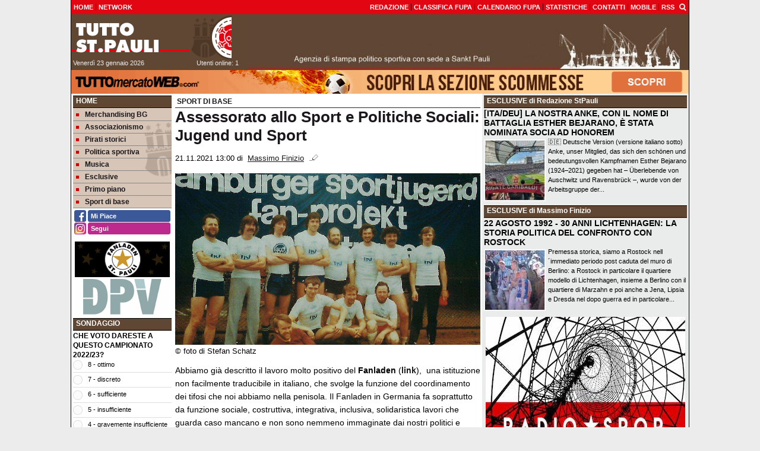

--- FILE ---
content_type: text/html; charset=UTF-8
request_url: https://www.tuttostpauli.com/sport-di-base/assessorato-allo-sport-e-politiche-sociali-jugend-und-sport-362
body_size: 23865
content:

<!DOCTYPE html>
<html lang="it">
	<head>
		<title>Assessorato allo Sport e Politiche Sociali: Jugend und Sport</title>		<meta name="description" content="Abbiamo gi&amp;agrave;&amp;nbsp;descritto il lavoro molto positivo del Fanladen (link),&amp;nbsp; una istituzione non facilmente traducibile in.">
<meta name="twitter:card" content="summary_large_image">
<meta name="twitter:title" content="Assessorato allo Sport e Politiche Sociali: Jugend und Sport">
<meta name="twitter:description" content="Abbiamo gi&amp;agrave;&amp;nbsp;descritto il lavoro molto positivo del Fanladen (link),&amp;nbsp; una istituzione non facilmente traducibile in italiano, che svolge la funzione del coordinamento dei tifosi che...">
<meta name="twitter:image" content="https://net-storage.tcccdn.com/storage/tuttostpauli.com/img_notizie/thumb3/83/8336d8c4e4f40bfa09f3f7902a02787b-98733-oooz0000.jpg">
<meta property="og:site_name" content="Tutto St. Pauli">
<meta property="og:title" content="Assessorato allo Sport e Politiche Sociali: Jugend und Sport">
<meta property="og:type" content="article">
<meta property="og:url" content="https://www.tuttostpauli.com/sport-di-base/assessorato-allo-sport-e-politiche-sociali-jugend-und-sport-362">
<meta property="og:description" content="Abbiamo gi&amp;agrave;&amp;nbsp;descritto il lavoro molto positivo del Fanladen (link),&amp;nbsp; una istituzione non facilmente traducibile in italiano, che svolge la funzione del coordinamento dei tifosi che...">
<meta property="og:image" content="https://net-storage.tcccdn.com/storage/tuttostpauli.com/img_notizie/thumb3/83/8336d8c4e4f40bfa09f3f7902a02787b-98733-oooz0000.jpg">
<meta property="og:image:width" content="1200">
<meta property="og:image:height" content="674">
<meta name="robots" content="max-image-preview:large">
<meta name="language" content="it">
<meta name="theme-color" content="#604734">
		<link rel="stylesheet" media="print" href="https://net-static.tcccdn.com/template/tuttostpauli.com/tmw/css/print.css"><link rel="alternate" media="only screen and (max-width: 640px)" href="https://m.tuttostpauli.com/sport-di-base/assessorato-allo-sport-e-politiche-sociali-jugend-und-sport-362/"><link rel="shortcut icon" sizes="144x144" href="https://net-static.tcccdn.com/template/tuttostpauli.com/img/favicon144.png"><link rel="shortcut icon" href="https://net-static.tcccdn.com/template/tuttostpauli.com/img/favicon.ico"><link rel="alternate" type="application/rss+xml" title="RSS" href="https://www.tuttostpauli.com/rss">		
<script type="application/ld+json">{"@context":"https://schema.org","@type":"NewsArticle","mainEntityOfPage":{"@type":"WebPage","@id":"https://www.tuttostpauli.com/sport-di-base/assessorato-allo-sport-e-politiche-sociali-jugend-und-sport-362"},"headline":"Assessorato allo Sport e Politiche Sociali: Jugend und Sport","articleSection":"Sport di base","description":"Abbiamo gi&agrave;&nbsp;descritto il lavoro molto positivo del Fanladen (link),&nbsp; una istituzione non facilmente traducibile in italiano, che svolge la funzione del coordinamento dei tifosi che...","datePublished":"2021-11-21T13:00:00+01:00","dateModified":"2022-01-05T23:33:07+01:00","isAccessibleForFree":true,"author":{"@type":"Person","name":"Massimo Finizio"},"publisher":{"@type":"Organization","name":"Tutto St. Pauli","logo":{"@type":"ImageObject","url":"https://net-static.tcccdn.com/template/tuttostpauli.com/img/admin.png"},"url":"https://www.tuttostpauli.com","sameAs":["https://www.facebook.com/pages/BG.SanktPauli/2276283489130223"]},"image":{"@type":"ImageObject","url":"https://net-storage.tcccdn.com/storage/tuttostpauli.com/img_notizie/thumb3/83/8336d8c4e4f40bfa09f3f7902a02787b-98733-oooz0000.jpg","width":"1200","height":"674"}}</script>
		
<!-- InMobi Choice. Consent Manager Tag v3.0 (for TCF 2.2) -->
<script async>
(function() {
	var host = window.location.hostname;
	var element = document.createElement('script');
	var firstScript = document.getElementsByTagName('script')[0];
	var url = 'https://cmp.inmobi.com' . concat('/choice/', 'zps7Pn88rZM7r', '/', host, '/choice.js?tag_version=V3');
	var uspTries = 0;
	var uspTriesLimit = 3;
	element.async = true;
	element.type = 'text/javascript';
	element.src = url;
	element.addEventListener('load', function(event) {
		window.dispatchEvent(new Event('inmobiLoaded'));
		});

	firstScript.parentNode.insertBefore(element, firstScript);

	function makeStub() {
		var TCF_LOCATOR_NAME = '__tcfapiLocator';
		var queue = [];
		var win = window;
		var cmpFrame;

		function addFrame() {
			var doc = win.document;
			var otherCMP = !!(win.frames[TCF_LOCATOR_NAME]);

			if (!otherCMP) {
				if (doc.body) {
					var iframe = doc.createElement('iframe');

					iframe.style.cssText = 'display:none';
					iframe.name = TCF_LOCATOR_NAME;
					doc.body.appendChild(iframe);
				} else {
					setTimeout(addFrame, 5);
				}
			}
			return !otherCMP;
		}

		function tcfAPIHandler() {
			var gdprApplies;
			var args = arguments;

			if (!args.length) {
				return queue;
			} else if (args[0] === 'setGdprApplies') {
				if (
					args.length > 3 &&
					args[2] === 2 &&
					typeof args[3] === 'boolean'
				) {
					gdprApplies = args[3];
					if (typeof args[2] === 'function') {
						args[2]('set', true);
					}
				}
			} else if (args[0] === 'ping') {
				var retr = {
					gdprApplies: gdprApplies,
					cmpLoaded: false,
					cmpStatus: 'stub'
				};

				if (typeof args[2] === 'function') {
					args[2](retr);
				}
			} else {
				if (args[0] === 'init' && typeof args[3] === 'object') {
					args[3] = Object.assign(args[3], { tag_version: 'V3' });
				}
				queue.push(args);
			}
		}

		function postMessageEventHandler(event) {
			var msgIsString = typeof event.data === 'string';
			var json = {};

			try {
				if (msgIsString) {
					json = JSON.parse(event.data);
				} else {
					json = event.data;
				}
			} catch (ignore) {}

			var payload = json.__tcfapiCall;

			if (payload) {
				window.__tcfapi(
					payload.command,
					payload.version,
					function(retValue, success) {
						var returnMsg = {
							__tcfapiReturn: {
								returnValue: retValue,
								success: success,
								callId: payload.callId
							}
						};
						if (msgIsString) {
							returnMsg = JSON.stringify(returnMsg);
						}
						if (event && event.source && event.source.postMessage) {
							event.source.postMessage(returnMsg, '*');
						}
					},
					payload.parameter
				);
			}
		}

		while (win) {
			try {
				if (win.frames[TCF_LOCATOR_NAME]) {
					cmpFrame = win;
					break;
				}
			} catch (ignore) {}

			if (win === window.top) {
				break;
			}
			win = win.parent;
		}
		if (!cmpFrame) {
			addFrame();
			win.__tcfapi = tcfAPIHandler;
			win.addEventListener('message', postMessageEventHandler, false);
		}
	};

	makeStub();

	function makeGppStub() {
		const CMP_ID = 10;
		const SUPPORTED_APIS = [
			'2:tcfeuv2',
			'6:uspv1',
			'7:usnatv1',
			'8:usca',
			'9:usvav1',
			'10:uscov1',
			'11:usutv1',
			'12:usctv1'
		];

		window.__gpp_addFrame = function (n) {
			if (!window.frames[n]) {
				if (document.body) {
					var i = document.createElement("iframe");
					i.style.cssText = "display:none";
					i.name = n;
					document.body.appendChild(i);
				} else {
					window.setTimeout(window.__gpp_addFrame, 10, n);
				}
			}
		};
		window.__gpp_stub = function () {
			var b = arguments;
			__gpp.queue = __gpp.queue || [];
			__gpp.events = __gpp.events || [];

			if (!b.length || (b.length == 1 && b[0] == "queue")) {
				return __gpp.queue;
			}

			if (b.length == 1 && b[0] == "events") {
				return __gpp.events;
			}

			var cmd = b[0];
			var clb = b.length > 1 ? b[1] : null;
			var par = b.length > 2 ? b[2] : null;
			if (cmd === "ping") {
				clb(
					{
						gppVersion: "1.1", // must be “Version.Subversion”, current: “1.1”
						cmpStatus: "stub", // possible values: stub, loading, loaded, error
						cmpDisplayStatus: "hidden", // possible values: hidden, visible, disabled
						signalStatus: "not ready", // possible values: not ready, ready
						supportedAPIs: SUPPORTED_APIS, // list of supported APIs
						cmpId: CMP_ID, // IAB assigned CMP ID, may be 0 during stub/loading
						sectionList: [],
						applicableSections: [-1],
						gppString: "",
						parsedSections: {},
					},
					true
				);
			} else if (cmd === "addEventListener") {
				if (!("lastId" in __gpp)) {
					__gpp.lastId = 0;
				}
				__gpp.lastId++;
				var lnr = __gpp.lastId;
				__gpp.events.push({
					id: lnr,
					callback: clb,
					parameter: par,
				});
				clb(
					{
						eventName: "listenerRegistered",
						listenerId: lnr, // Registered ID of the listener
						data: true, // positive signal
						pingData: {
							gppVersion: "1.1", // must be “Version.Subversion”, current: “1.1”
							cmpStatus: "stub", // possible values: stub, loading, loaded, error
							cmpDisplayStatus: "hidden", // possible values: hidden, visible, disabled
							signalStatus: "not ready", // possible values: not ready, ready
							supportedAPIs: SUPPORTED_APIS, // list of supported APIs
							cmpId: CMP_ID, // list of supported APIs
							sectionList: [],
							applicableSections: [-1],
							gppString: "",
							parsedSections: {},
						},
					},
					true
				);
			} else if (cmd === "removeEventListener") {
				var success = false;
				for (var i = 0; i < __gpp.events.length; i++) {
					if (__gpp.events[i].id == par) {
						__gpp.events.splice(i, 1);
						success = true;
						break;
					}
				}
				clb(
					{
						eventName: "listenerRemoved",
						listenerId: par, // Registered ID of the listener
						data: success, // status info
						pingData: {
							gppVersion: "1.1", // must be “Version.Subversion”, current: “1.1”
							cmpStatus: "stub", // possible values: stub, loading, loaded, error
							cmpDisplayStatus: "hidden", // possible values: hidden, visible, disabled
							signalStatus: "not ready", // possible values: not ready, ready
							supportedAPIs: SUPPORTED_APIS, // list of supported APIs
							cmpId: CMP_ID, // CMP ID
							sectionList: [],
							applicableSections: [-1],
							gppString: "",
							parsedSections: {},
						},
					},
					true
				);
			} else if (cmd === "hasSection") {
				clb(false, true);
			} else if (cmd === "getSection" || cmd === "getField") {
				clb(null, true);
			}
			//queue all other commands
			else {
				__gpp.queue.push([].slice.apply(b));
			}
		};
		window.__gpp_msghandler = function (event) {
			var msgIsString = typeof event.data === "string";
			try {
				var json = msgIsString ? JSON.parse(event.data) : event.data;
			} catch (e) {
				var json = null;
			}
			if (typeof json === "object" && json !== null && "__gppCall" in json) {
				var i = json.__gppCall;
				window.__gpp(
					i.command,
					function (retValue, success) {
						var returnMsg = {
							__gppReturn: {
								returnValue: retValue,
								success: success,
								callId: i.callId,
							},
						};
						event.source.postMessage(msgIsString ? JSON.stringify(returnMsg) : returnMsg, "*");
					},
					"parameter" in i ? i.parameter : null,
					"version" in i ? i.version : "1.1"
				);
			}
		};
		if (!("__gpp" in window) || typeof window.__gpp !== "function") {
			window.__gpp = window.__gpp_stub;
			window.addEventListener("message", window.__gpp_msghandler, false);
			window.__gpp_addFrame("__gppLocator");
		}
	};

	makeGppStub();

	var uspStubFunction = function() {
		var arg = arguments;
		if (typeof window.__uspapi !== uspStubFunction) {
			setTimeout(function() {
				if (typeof window.__uspapi !== 'undefined') {
					window.__uspapi.apply(window.__uspapi, arg);
				}
			}, 500);
		}
	};

	var checkIfUspIsReady = function() {
		uspTries++;
		if (window.__uspapi === uspStubFunction && uspTries < uspTriesLimit) {
			console.warn('USP is not accessible');
		} else {
			clearInterval(uspInterval);
		}
	};

	if (typeof window.__uspapi === 'undefined') {
		window.__uspapi = uspStubFunction;
		var uspInterval = setInterval(checkIfUspIsReady, 6000);
	}
})();
</script>
<!-- End InMobi Choice. Consent Manager Tag v3.0 (for TCF 2.2) -->

<script>

function addListener(element, type, callback)
{
	if (element.addEventListener) {
		element.addEventListener(type, callback);
	} else if (element.attachEvent) {
		element.attachEvent('on' + type, callback);
	}
}
var tcfGoogleConsent = "0";

addListener(window, "inmobiLoaded", () => {
	__tcfapi("addEventListener", 2, (tcData, success) => {
		if (success && tcData.gdprApplies) {
						if (tcData.eventStatus == "useractioncomplete" || tcData.eventStatus == "tcloaded") {
								if (
					Object.entries(tcData.purpose.consents).length > 0
					&& Object.values(tcData.purpose.consents)[0] === true
					&& typeof tcData.vendor.consents[755] !== "undefined"
					&& tcData.vendor.consents[755] === true
				) {
					tcfGoogleConsent = "1";
									} else {
					tcfGoogleConsent = "-1";
									}
			}
		}
	});
});
</script>
		<!-- Da includere in ogni layout -->
<script>
function file_exists(url)
{
	var req = this.window.ActiveXObject ? new ActiveXObject("Microsoft.XMLHTTP") : new XMLHttpRequest();
	if (!req) {
		return false;
		throw new Error('XMLHttpRequest not supported');
	}
	req.open('GET', url, false);	/* HEAD è generalmente più veloce di GET con JavaScript */
	req.send(null);
	if (req.status == 200) return true;
	return false;
}

function getQueryParam(param)
{
	var result = window.location.search.match(new RegExp("(\\?|&)" + param + "(\\[\\])?=([^&]*)"));
	return result ? result[3] : false;
}

/* VIDEO Sky */
var videoSky = false;

/* Settaggio delle variabili */
var menunav     = 'sport-di-base';
var online    = '1';
var indirizzo = window.location.pathname.split('/');
var word        = '';
if (word=='') word = getQueryParam('word');
var platform  = 'desktop';
var asset_id  = 'read.362';
var azione    = 'read';
var idsezione = '6';
var tccdate   = '23 gennaio ore 07:09';
var key       = '';
var key2      = '';
var checkUser = false;

/* Settaggio della searchbar (con titoletto) */
var searchbar = false;
if (indirizzo[1]!='' && word=='') searchbar = indirizzo[1].replace(/-/gi, " ").replace(/_/gi, " ").toUpperCase();
else if (azione=='search')
{
	searchbar = 'Ricerca';
	if (word!=false && word!='') searchbar = searchbar + ' per ' + word.toUpperCase();
}
else if (azione=='contatti') searchbar = azione.toUpperCase();
indirizzo = indirizzo[1].replace("-", "");
if(word==false) word = '';

/* Settaggio della zona per banner Leonardo */
var zonaLeonardo = (azione=='index') ? 'home' : 'genr';
/* Settaggio della zona per banner Sole24Ore */
var zonaSole24Ore = (azione=='index') ? 'Homepage' : 'Altro';
if (indirizzo == 'scommesse') { zonaSole24Ore = 'Scommesse'; }

/* Inclusione del css personalizzato per key */
if (key!='')
{
	var cssKey1 = 'https://net-static.tcccdn.com/template/tuttostpauli.com/css/'+key+'.css';
	if (file_exists(cssKey1)!=false) document.write('<link rel="stylesheet" href="'+cssKey1+'">');
	else
	{
		var cssKey2 = 'https://net-static.tcccdn.com/template/tuttostpauli.com/css/'+key2+'.css';
		if(file_exists(cssKey2)!=false) document.write('<link rel="stylesheet" href="'+cssKey2+'">');
	}
}
</script>
		<!-- Meta dati che vanno bene per tutti i layout -->
<meta http-equiv="Content-Type" content="text/html; charset=UTF-8">
<style>.testo_align a { font-weight: bold; }</style>
		<link rel="stylesheet" href="https://net-static.tcccdn.com/template/tuttostpauli.com/img-css-js/bcc22c6359d745b731e38a9b0f8102fd.css">
<script src="https://net-static.tcccdn.com/template/tuttostpauli.com/tmw/img-css-js/207c3815ce31fc8565adaf1e96bbd589.js" async></script>
<script>

			var banner = {"160x60":[{"idbanner":"1","width":160,"height":60,"crop":"1","async":"0","uri":"https:\/\/www.stpauli-fanladen.de\/","embed":"","img1":"95a3511c2574b73af1a8c60c255a0aa4.jpg","partenza":-62169986996,"scadenza":-62169986996,"pagine":""},{"idbanner":"2","width":160,"height":60,"crop":"1","async":"0","uri":"https:\/\/www.dpv.org\/","embed":"","img1":"83fe8568e87f6feaa1b3113d3cdbebf8.jpg","partenza":-62169986996,"scadenza":-62169986996,"pagine":""}],"728x90":[{"idbanner":"3","width":728,"height":90,"crop":"1","async":"0","uri":"http:\/\/www.tuttostpauli.com ","embed":"","img1":"1d91773809b86ec7be03a6c66c9b9b6f.jpeg","partenza":-62169986996,"scadenza":-62169986996,"pagine":""}],"468x60":[{"idbanner":"4","width":468,"height":60,"crop":"1","async":"0","uri":"","embed":"[base64]","img1":"","partenza":1605214800,"scadenza":-62169986996,"pagine":""}],"160x600_1":[{"idbanner":"6","width":160,"height":600,"crop":"1","async":"0","uri":"","embed":"[base64]","img1":"","partenza":-62169986996,"scadenza":-62169986996,"pagine":""}],"336x280_1":[{"idbanner":"9","width":336,"height":280,"crop":"1","async":"0","uri":"http:\/\/www.unionesportivastellarossa.com\/","embed":"","img1":"de3a71a282d928c655622f674d972dc2.jpg","partenza":-62169986996,"scadenza":-62169986996,"pagine":""}],"300x250_read":[{"idbanner":"10","width":300,"height":250,"crop":"1","async":"0","uri":"","embed":"[base64]","img1":"","partenza":-62169986996,"scadenza":-62169986996,"pagine":""}]};
			var now = Math.round(new Date().getTime() / 1000);
			var bannerok = new Object();
			for (var zona in banner)
			{
				bannerok[zona] = new Array();
				for (i=0; i < banner[zona].length; i++)
				{
					var ok = 1;
					if (banner[zona][i]['scadenza']>0  && banner[zona][i]['scadenza']<=now) ok = 0;
					if (banner[zona][i]['partenza']!=0 && banner[zona][i]['partenza']>now)  ok = 0;
					if (typeof azione !== 'undefined' && azione !== null) {
						if (banner[zona][i]['pagine'] == '!index' && azione == 'index') ok = 0;
						else if (banner[zona][i]['pagine'] == 'index' && azione != 'index') ok = 0;
					}

					if (ok == 1) bannerok[zona].push(banner[zona][i]);
				}

				bannerok[zona].sort(function() {return 0.5 - Math.random()});
			}
			banner = bannerok;
var banner_url   = 'https://net-storage.tcccdn.com';
var banner_path  = '/storage/tuttostpauli.com/banner/'
function asyncLoad()
{
	if (azione == 'read') {
		var scripts = [
				"https://connect.facebook.net/it_IT/all.js#xfbml=1",
			];
		(function(array) {
			for (var i = 0, len = array.length; i < len; i++) {
				var elem = document.createElement('script');
				elem.type = 'text/javascript';
				elem.async = true;
				elem.src = array[i];
				var s = document.getElementsByTagName('script')[0];
				s.parentNode.insertBefore(elem, s);
			}
		})(scripts);
	}

}
if (window.addEventListener) window.addEventListener("load", asyncLoad, false);
else if (window.attachEvent) window.attachEvent("onload", asyncLoad);
else window.onload = asyncLoad;

function resizeStickyContainers() {
	var stickyFill = document.getElementsByClassName('sticky-fill');
	for (i = 0; i < stickyFill.length; ++i) stickyFill[i].style.height = null;
	for (i = 0; i < stickyFill.length; ++i)
	{
		var height = stickyFill[i].parentElement.offsetHeight-stickyFill[i].offsetTop;
		height = Math.max(height, stickyFill[i].offsetHeight);
		stickyFill[i].style.height = height+'px';
	}
}
document.addEventListener('DOMContentLoaded', resizeStickyContainers, false);

// layout_headjs
function utf8_decode(e){for(var n="",r=0;r<e.length;r++){var t=e.charCodeAt(r);t<128?n+=String.fromCharCode(t):(127<t&&t<2048?n+=String.fromCharCode(t>>6|192):(n+=String.fromCharCode(t>>12|224),n+=String.fromCharCode(t>>6&63|128)),n+=String.fromCharCode(63&t|128))}return n}function base64_decode(e){var n,r,t,i,a,o="",h=0;for(e=e.replace(/[^A-Za-z0-9\+\/\=]/g,"");h<e.length;)n=this._keyStr.indexOf(e.charAt(h++))<<2|(t=this._keyStr.indexOf(e.charAt(h++)))>>4,r=(15&t)<<4|(i=this._keyStr.indexOf(e.charAt(h++)))>>2,t=(3&i)<<6|(a=this._keyStr.indexOf(e.charAt(h++))),o+=String.fromCharCode(n),64!=i&&(o+=String.fromCharCode(r)),64!=a&&(o+=String.fromCharCode(t));return utf8_decode(o)}function getBannerJS(e,n){void 0!==banner[e]&&0!=banner[e].length&&(static=void 0!==window.banner_url?window.banner_url:"",bannerPath=void 0!==window.banner_path?window.banner_path:"",bannerSel=banner[e].pop(),"undefined"!=typeof bannerSel&&(style=-1==e.indexOf("side")?"overflow: hidden; height: "+bannerSel.height+"px;":"min-height: "+bannerSel.height+"px;",style=-1==e.indexOf("side")||250!=bannerSel.height&&280!=bannerSel.height?style:style+" max-height: 600px; overflow: hidden;",style=style+" width: "+bannerSel.width+"px; margin: auto;",htmlBanner=bannerSel.embed?base64_decode(bannerSel.embed):'<a target="_blank" href="'+bannerSel.uri+'"><img src="'+static+bannerPath+bannerSel.img1+'" width="'+bannerSel.width+'" height="'+bannerSel.height+'" alt="Banner '+e+'" border="0"></a>',htmlString='<div style="'+style+'">'+htmlBanner+"</div>",document.write(htmlString)))}function checkCookieFrequencyCap(e){for(var n=document.cookie.split(";"),r=0,t=new Date,i=0;i<n.length;i++){for(var a=n[i];" "==a.charAt(0);)a=a.substring(1);if(0==a.indexOf(e)){r=a.substring(e.length+1,a.length);break}}return r<t.getTime()}function setCookieFrequencyCap(e,n){var r=location.hostname.split(".").slice(1).join("."),t=new Date;return t.setTime(t.getTime()+60*n*1e3),document.cookie=e+"="+t.getTime()+"; expires="+t.toGMTString()+"; domain="+r+"; path=/",!0}_keyStr="ABCDEFGHIJKLMNOPQRSTUVWXYZabcdefghijklmnopqrstuvwxyz0123456789+/=";
</script>
		<meta name="viewport" content="width=device-width,minimum-scale=1,initial-scale=1">
				<script async src="https://pagead2.googlesyndication.com/pagead/js/adsbygoogle.js"></script>
	</head>
	<body>
		<div id="tcc-offset"></div>
		<div id="fb-root"></div>
		<!-- Global site tag (gtag.js) - Google Analytics -->
<script>
	window ['gtag_enable_tcf_support'] = true;  
</script>
<script async src="https://www.googletagmanager.com/gtag/js?id=UA-17570550-73"></script>
<script>
	window.dataLayer = window.dataLayer || [];
	function gtag(){dataLayer.push(arguments);}
	gtag('js', new Date());
	gtag('config', 'UA-17570550-73', {"asset_id": asset_id, "platform": platform});
//	if (azione == "search" && word != false && word != "") {
//		gtag("event", "search", {"search_term": word});
//	}
</script>
		<script>var tccLoad = [];</script>
		<div class="centra">
			<table style="width:100%;" class="bar small">
	<tr style="vertical-align: text-bottom;">
		<td style="text-align:left; vertical-align:middle;" class="header-list sx">
						<ul><li class="topsxfisso0 no"><a href="//www.tuttostpauli.com/"><span>HOME</span></a></li><li class="topsxfisso3"><a href="//www.tuttostpauli.com/network/"><span>NETWORK</span></a></li></ul>		</td>
		<td style="text-align:right; vertical-align:middle;" class="header-list dx">
			<ul><li class="topdx0"><a href="/?action=page&id=1" class="topdx0"  ><span>REDAZIONE</span></a></li><li class="topdx1"><a href="/?action=page&id=2" class="topdx1"  ><span>CLASSIFICA FUPA</span></a></li><li class="topdx2"><a href="/?action=page&id=3" class="topdx2"  ><span>CALENDARIO FUPA</span></a></li><li class="topdx3"><a href="/?action=page&id=4" class="topdx3"  ><span>STATISTICHE</span></a></li></ul><ul><li class="topdxfisso1"><a href="/contatti/"><span>CONTATTI</span></a></li><li class="topdxfisso2"><a href="/mobile/"><span>MOBILE</span></a></li><li class="topdxfisso3 no"><a href="/info_rss/"><span>RSS</span></a></li></ul>
		</td>
		<td style="text-align:center; vertical-align:middle;"><span id="search-icon" title="Cerca" accesskey="s" tabindex="0"><svg class="search-icon tcc-link"><g stroke-width="2" stroke="#fff" fill="none"><path d="M11.29 11.71l-4-4"/><circle cx="5" cy="5" r="4"/></g></svg></span>
<script>
var search = document.getElementById('search-icon');
search.onclick = function(){
	var tccsearch = document.getElementById('tccsearch');
	tccsearch.style.display = (tccsearch.style.display=='' || tccsearch.style.display=='none') ? 'block' : 'none';
	document.getElementById('wordsearchform').focus();
};
</script></td>
	</tr>
</table>
<div id="tccsearch"
	><form action="/ricerca/" method="get" name="form" role="search" aria-label="Cerca"
		><input type="text" name="word" value="" id="wordsearchform" autocomplete="off"
		><input type="submit" name="invio" value="Cerca" role="button"
	></form
></div>
<script>
document.getElementById("wordsearchform").value = word;
if (azione=='search')
{
	document.getElementById('tccsearch').style.display = 'block';
}
</script><div class="bar_bottom"><table style="width: 100%; margin: auto;">
	<tr>
		<td style="text-align: left; vertical-align: top; width: 272px;">
			<div class="logod"><a href="/" title="Sito di news sul Sankt Pauli"></a></div>
			<table style="width: 100%; margin: auto;">
				<tr>
					<td style="text-align: left;" class="small">&nbsp;Venerdì 23 gennaio 2026</td>
					<td style="text-align: right;" class="small"><span class="ecc_utenti_online"><script> if (online!='0') document.write('Utenti online: ' + online); </script></span></td>
				</tr>
			</table>
		</td>
		<td style="text-align: right; vertical-align: top; width: 728px;" class="novis"><script>getBannerJS('728x90');</script>
</td>
	</tr>
</table>
</div>			<div class="sub novis" style="text-align:center;"><div id="slimbanner" class="center mb-2 mt-2" style="width: 1040px; height: 40px;"></div>
<script>
var now = Date.now();

var d1a = new Date(1749592800000);
var d1b = new Date(1752443940000);

var d2a = new Date(1763593200000);
var d2b = new Date(1764889140000);

var arr = [
	'<a href="https://www.tuttomercatoweb.com/scommesse/" target="_blank" rel="nofollow"><img src="https://net-static.tcccdn.com/template/tuttostpauli.com/tmw/banner/1000x40_tmwscommesse.gif" alt="TMW Scommesse" width="1040px" height="40px"></a>',
	//'<a href="https://www.tuttomercatoweb.com/scommesse/quote-maggiorate/" target="_blank" rel="nofollow"><img src="https://net-static.tcccdn.com/template/tuttostpauli.com/tmw/banner/tmw-mondiale-club-1000x40.gif" alt="TMW Scommesse" width="1040px" height="40px"></a>',
	'<a href="https://www.ail.it/ail-eventi-e-news/ail-manifestazioni/stelle-di-natale-ail?utm_source=web&utm_medium=banner&utm_campaign=Stelle25" target="_blank" rel="nofollow"><img src="https://net-static.tcccdn.com/template/tuttostpauli.com/tmw/banner/1000x40_ail_stelle_2025.jpg" alt="AIL" width="1000px" height="40px"></a>',
];

var w = arr[0]; // default
if (now>=d2a && now<=d2b) // random tra 1 e 2
{
	var randKey = Math.floor(Math.random()*2);//+1
	w = arr[randKey];
}
else if (now>=d2b && now<=d1b) w = arr[1]; // mondiali

var slim = document.getElementById('slimbanner');
slim.innerHTML = w;
</script>
</div>
						<div class="divTable" style="width: 100%; table-layout: fixed;">
				<div class="divRow">
								<div class="colsx divCell">
						<div class='block_title'>
	<h2 class="block_title2 upper"><span><a href="/">Home</a></span></h2>
	<div class="menu" aria-label="Menù" role="menu">
		<a href="/merchandising-bg/" class="m10" id="mmerchandisingbg" role="menuitem"><span></span>Merchandising BG</a><a href="/associazionismo/" class="m7" id="massociazionismo" role="menuitem"><span></span>Associazionismo</a><a href="/pirati-storici/" class="m4" id="mpiratistorici" role="menuitem"><span></span>Pirati storici</a><a href="/politica-sportiva/" class="m3" id="mpoliticasportiva" role="menuitem"><span></span>Politica sportiva</a><a href="/musica/" class="m5" id="mmusica" role="menuitem"><span></span>Musica</a><a href="/esclusive/" class="m2" id="mesclusive" role="menuitem"><span></span>Esclusive</a><a href="/primo-piano/" class="m1" id="mprimopiano" role="menuitem"><span></span>Primo piano</a><a href="/sport-di-base/" class="m6" id="msportdibase" role="menuitem"><span></span>Sport di base</a>	</div>
</div>

<script>
	var mindirizzo = document.getElementById('m'+indirizzo);
	if (mindirizzo!==undefined && mindirizzo!==null) mindirizzo.classList.add("selected");
</script>
<div class="social_table mbottom">
		<div>
			<a target="_blank" rel="nofollow noopener" href="https://www.facebook.com/2276283489130223" title="Facebook">
				<span class="social_icon icon_facebook"></span
				><span class="left social_follow follow_facebook">Mi Piace</span>
			</a>
		</div>
			<div>
			<a rel="nofollow noopener" target="_blank" href="https://www.instagram.com/brigategaribaldi_sanktpauli">
				<span class="social_icon icon_instagram"></span
				><span class="left social_follow follow_instagram">Segui</span>
			</a>
		</div>
	</div><div style="padding: 0px 0px 3px 0px;">
<script>getBannerJS('160x60');</script>
</div>
<div style="padding: 0px 0px 3px 0px;">
<script>getBannerJS('160x60');</script>
</div>
<div style="padding: 0px 0px 3px 0px;">
<script>getBannerJS('160x60');</script>
</div>
	<div class='block_title'>
		<h2 class='block_title2'><span>SONDAGGIO</span></h2>
		<div class="body" style="border: none;">
			<div style="text-align:left;"><b>CHE VOTO DARESTE A QUESTO CAMPIONATO 2022/23?</b></div>
			<form action="/" method="post" name="sondaggio_sx">
<div class="small" style="margin-bottom: 3px; text-align: left; border-bottom: 1px solid #ddd; padding-bottom: 4px;">
				<input type="radio" name="idrisposta" value="267" id="poll267" style="vertical-align: middle;">
				&nbsp;&nbsp;<label for="poll267">8 - ottimo </label></div><div class="small" style="margin-bottom: 3px; text-align: left; border-bottom: 1px solid #ddd; padding-bottom: 4px;">
				<input type="radio" name="idrisposta" value="268" id="poll268" style="vertical-align: middle;">
				&nbsp;&nbsp;<label for="poll268">7 - discreto</label></div><div class="small" style="margin-bottom: 3px; text-align: left; border-bottom: 1px solid #ddd; padding-bottom: 4px;">
				<input type="radio" name="idrisposta" value="269" id="poll269" style="vertical-align: middle;">
				&nbsp;&nbsp;<label for="poll269">6 - sufficiente</label></div><div class="small" style="margin-bottom: 3px; text-align: left; border-bottom: 1px solid #ddd; padding-bottom: 4px;">
				<input type="radio" name="idrisposta" value="270" id="poll270" style="vertical-align: middle;">
				&nbsp;&nbsp;<label for="poll270">5 - insufficiente</label></div><div class="small" style="margin-bottom: 3px; text-align: left; border-bottom: 1px solid #ddd; padding-bottom: 4px;">
				<input type="radio" name="idrisposta" value="271" id="poll271" style="vertical-align: middle;">
				&nbsp;&nbsp;<label for="poll271">4 - gravemente insufficiente</label></div>				<br>
				<div style="text-align:center;"><input id="button_sondaggio_sx" type="button" name="send" value=" Vota " role="button" onclick="javascript:vota('sondaggio_sx','57')"></div>
			</form>
			<div class="testo"><div id="handler_txt_sondaggio_sx" class="sommario small" style="display:none;"></div></div>
			<div id="handler_sondaggio_sx" class="sondaggio_load" style="display:none;"><div style="text-align:center;">Invio richiesta in corso</div></div>
			<div class="small" style="text-align:center;">[ <a href="//www.tuttostpauli.com/sondaggi/sondaggio-57">Risultati</a> ]</div>
		</div>
	</div>
<div style="padding: 0px 0px 3px 0px;">
<script>getBannerJS('160x60');</script>
</div>
<div style="padding: 0px 0px 3px 0px;">
<script>getBannerJS('160x60');</script>
</div>
<div style="padding: 0px 0px 3px 0px;">
<script>getBannerJS('160x60');</script>
</div>
<div style="padding: 0px 0px 3px 0px;">
<script>getBannerJS('160x600_1');</script>
</div>
<div style="padding: 0px 0px 3px 0px;">
<script>getBannerJS('160x600_2');</script>
</div>
					</div>
								<div class="corpo divCell">	
<div>
	<table style="width:100%; margin: auto;" class="background">
		<tr>
			<td class="background" style="text-align:left; border-right: none;">SPORT DI BASE</td>
			<td class="background" style="text-align:right; border-left: none;">
					</td>
		</tr>
	</table>
</div>
<!-- Inizio Articolo -->
<div role="main">
		<div class="mbottom "><h1 class="titolo">Assessorato allo Sport e Politiche Sociali: Jugend und Sport</h1></div>
	<div class="testo">
				<div class="data small" style="margin-bottom:3px;">
			<span>21.11.2021 13:00</span>&nbsp;di&nbsp;
			<span class="contatta"><a rel="nofollow" href="/contatti/?idutente=7"><u>Massimo Finizio</u></a></span>						<span class="ecc_count_read">&nbsp;
				<span id="button_letture"><a href="javascript:visualizza_letture('letture','362')">
					<span class="box_reading">vedi letture</span>
				</a></span>
				<span id="txt_letture"></span>
			</span>
		</div>
				<div style="text-align:center; margin: 14px 0; max-width: 468px;" class="banner_468x60_read_top"></div>
		<div class="testo_align">
			<div class="big">
						<div>
						<img src="https://net-storage.tcccdn.com/storage/tuttostpauli.com/img_notizie/thumb3/83/8336d8c4e4f40bfa09f3f7902a02787b-98733-oooz0000.jpg" alt="Assessorato allo Sport e Politiche Sociali: Jugend und Sport"></div>
					</div><div class="small" style="margin-bottom:10px;"><div>&copy; foto di Stefan Schatz</div></div>												<p>Abbiamo gi&agrave;&nbsp;descritto il lavoro molto positivo del <b>Fanlade</b><b>n</b> (<a href="https://www.tuttostpauli.com/primo-piano/si-riparte-col-fanladen-in-prima-fila-264">link</a>),&nbsp; una istituzione non facilmente traducibile in italiano, che svolge la funzione del coordinamento dei tifosi che noi abbiamo nella penisola.&nbsp;Il Fanladen in Germania fa soprattutto da funzione sociale, costruttiva, integrativa, inclusiva, solidaristica lavori che guarda caso mancano e non sono nemmeno immaginate dai nostri politici e dirigenti sportivi italiani.&nbsp;</p>

<p>Peccato una occasione persa.&nbsp;</p>

<p>Oggi parliamo con <b>Stefan Schatz </b>(nato nel 1973) che &egrave; il coordinatore di <b>Jugend und Sport,</b> associazione che dipende direttamente dall&#39;<b>Assessorato allo Sport e alle Politiche Sociali&nbsp;</b>della Citt&agrave;-regione di Amburgo, e&nbsp;&nbsp;in passato anche responsabile del Fanladen&nbsp;dei Pirati:&nbsp;lo conosciamo ormai da oltre 15 anni.&nbsp;</p>

<p><b>Carissimo Stefano, presentaci un po&#39;&nbsp;Jugend&nbsp;und Sport.</b></p>

<p><i>Nel 1983,&nbsp;anno funesto per lo sport della citt&agrave; di Amburgo (una bella risata ci accompagna nel ricordo del 1983) proprio gli innominabili cugini ebbero l&#39;idea ed il merito di organizzare il primo Fanladen per cercar di prevenire e/o&nbsp;</i>r<i>isolvere i tanti problemi che stavano sorgendo in seno alla tifoseria dei cugini. Era il tempo di grossi scontri negli stadi dove soprattutto la estrema destra e razzista si scontrava con i tanti tifosi ed emigranti che in quel periodo&nbsp;cercavano di assistere tranquillamente alle partite, vedi i tanti turchi che arrivavano verso la fine degli anni 70/80 o come i tanti italiani arrivati invece tra gli anni 50/60, ma anche spagnoli portoghesi che&nbsp;non venivano visti bene negli stadi di quel tempo. </i></p>

<p><i>In quel periodo la tifoseria dei cugini viveva un periodo di auge (oggi perso, ndr) grazie alle vittorie in coppa delle coppe nel 1977 e della coppa dei campioni appunto del 1983</i>.<i>&nbsp;Il loro comportamento sia in casa che fuori era sempre molto negativo e destava tantissime preoccupazioni tanto che gli stessi tifosi organizzarono quello che sarebbe piano piano divenuto la base delle vittorie sociali e sportive della&nbsp;Bundesliga tedesca, il Fanladen. Ad inizio era solo una associazione di tifosi che cercavano di migliorare la visibilit&agrave; della loro tifoseria, dopo gli eventi di Heysel &nbsp;(<a href="https://www.tuttostpauli.com/primo-piano/dalla-tragedia-allo-sviluppo-del-modello-sankt-pauli-225">link )</a> invece intervenne nel 1985 l&#39;assessorato dello Sport della citt&aacute; che&nbsp;inizi&ograve; a sostenere e finanziare i progetti che piano piano divennero integrati e contro la violenza e il razzismo. </i></p>

<p><i>Pi</i><i>&ugrave;&nbsp;</i><i>tardi venne aperto anche il progetto al Sankt Pauli fino ad arrivare ad inizio anni 90 con la prima stesura nazionale da parte&nbsp;della allora DFB (FIGC tedesca, ndr) portanto a tutte le associazioni sportive tedesche questo modello. Pi&ugrave;&nbsp;avanti con la formazione della nuova <b>DFL</b> (Lega calcio) il progetto fu riorganizzato dalla neonata associazione,&nbsp;allargando a tutte le categorie sportive di A/B/C/D ecc la responsabilit&agrave; organizzativa. Tieni conto che io dirigo per conto dell&#39;assessorato allo sport oltre 10 persone che lavorano con il Sankt Pauli e l&#39;Amburgo,&nbsp;ed anche con le altre associazioni della Citt&agrave;-Regione di Amburgo ad esempio <b>Altona, Victoria</b>.&nbsp;</i></p>

<p><b>Ritieni che storicamente questo sia stato un ottimo programma ed abbia dato buoni risultati?&nbsp;</b></p>

<p><i>Massimo, se non ti conoscessi ti manderei a quel paese (ci facciamo un&acute;altra risata), ma so che la domanda non &egrave; per me ma per i lettori italiani.&nbsp;Certo che s&igrave;, assolutamente s&igrave;! Dobbiamo spiegare che questo programma ha portato benefici in tutto e per tutto. Esempio Amburgo (questa volta li nominiamo perch&eacute; esempio positivo, ndr), senza questo progetto inventato da loro stessi&nbsp;non avrebbe&nbsp;avuto una tifoseria che oggi possiamo dire quasi bella e normale, una tifoseria che influenza anche molte prese di posizione dello stesso club (<a href="https://www.tuttostpauli.com/associazionismo/il-st-pauli-fa-scuola-ad-amburgo-anche-l-hsv-celebra-la-diversita-lgtb-201">link</a>) dobbiamo dire grazie ancora oggi a chi oltre 40 anni fa&nbsp;ebbe questa idea e grazie lo devono dire tutte le associazioni sportive tedesche. Vedi altro caso emblematico la Dynamo Dresda dove il loro Fanladen fa un ottimo lavoro ed anche lo stesso club reagisce e programma molto bene, certo molti restano&nbsp;i problemi ma spieghiamo ai nostri amici italiani che spesso vengono qui in Germania a vedere le partite che gli stadi sono sempre pieni (ci guardiamo e scuotiamo la testa pensando agli stadi vuoti italiani, ndr) non ci sono fili spinati,&nbsp;non ci sono tessere del tifoso, ci sono sempre tantissime donne bambini giovani ed anche tantissimi anziani che vengono ad assistere tutti che mancano..&nbsp;negli stadi italiani.&nbsp;</i></p>

<p><i>Il Progetto oggi viene finanziato al 50% dalla DFL e per il 50% dalla regione di Amburgo:&nbsp;lo stesso succede nelle altre regioni per gli altri club delle citt&agrave; tedesche. Il nostro progetto quindi gode di un budget di circa 700.000&euro; annuali -&nbsp;potrebbe essere molto per l&acute;Italia (altra risata) ma non sanno quello che si perdono non seguendo questo progettualit&agrave;. Uno stadio pieno non porta solo un incasso pi&ugrave; alto, ma anche rientro commerciale, sponsor, turismo, trasporto.&nbsp;</i></p>

<p><i>Quando in Germania si spostano 6.000 tifosi del Sankt&nbsp;Pauli o del Bayern di Monaco portano economicit&agrave; negli hotel, nei trasporti, aerei, ristoranti,&nbsp;treni speciali spesso con la discoteca nei vagoni.</i></p>

<p><b>Un attimo di silenzio,&nbsp;io lo fermo dicendo che da noi in Italia non abbiamo 6.000 tifosi in trasferta, al massimo 200/500 quando va bene quindi il problema non si pone.&nbsp;</b></p>

<p><i>Chiaro capisco gli stadi sono vuoti.</i></p>

<p><b>Consiglieresti questa progettualit&agrave; anche per l&acute;Italia ?&nbsp;</b></p>

<p><i>Chiaramente, noi qui abbiamo rapporti con l&acute;Austria dove sono partite anche queste progettualit&agrave;, in svizzera, la stessa UEFA sta seguendo e sviluppando il progetto da alcuni anni.&nbsp;Sicuramente se l&acute;Italia seguisse sviluppasse questo modello (quanti modelli dobbiamo seguire dallo sport tedesco, ndr) anche lo Sport italiano ed il calcio avrebbero uno sviluppo sociale e positivo.&nbsp;</i></p>

<p><b>Grazie Stefano, forza Jugend und Sport, speriamo che qualcuno in&nbsp;Italia si svegli!</b></p>

<p><b>Adelante e grazie per il tuo tempo!</b></p>
						<div class="tcc-clear"></div>
								</div>
		<div class="tcc-clear"></div>
				<div class="link novis">
			<script>var embedVideoPlayer = (typeof embedVideoPlayer === 'undefined') ? false : embedVideoPlayer;</script>
		</div>
				<script>
<!--
function popUp(URL, w, h, s, r)
{
	day = new Date();
	id = day.getTime();
	eval("page" + id + " = window.open(URL, '" + id + "', 'toolbar=0,scrollbars='+s+',location=0,statusbar=0,menubar=0,resizable='+r+',width='+w+',height='+h+',left = 100,top = 80');");
}
//-->
</script>

<div class="social_table share mbottom">
	<a href="javascript:popUp('https://www.facebook.com/sharer.php?u=https%253A%252F%252Fwww.tuttostpauli.com%252Fsport-di-base%252Fassessorato-allo-sport-e-politiche-sociali-jugend-und-sport-362', '700', '550', '1', '1')"><span class="social_icon icon_facebook"></span><span class="left social_follow follow_facebook">condividi</span></a>
	<a href="javascript:popUp('https://twitter.com/share?url=https%253A%252F%252Fwww.tuttostpauli.com%252Fsport-di-base%252Fassessorato-allo-sport-e-politiche-sociali-jugend-und-sport-362', '700', '550', '1', '1')"><span class="social_icon icon_twitter"></span><span class="left social_follow follow_twitter">tweet</span></a>
</div>
	</div>
</div>
<!-- Fine Articolo -->
<div class="novis">
	<div style="text-align: center;" class="banner_468x60_read"></div>
	<div class="banner_300x250_read" style="margin: 20px auto;"><script>getBannerJS('300x250_read');</script>
</div>
	<div class="tcc-clear"></div>
</div>
<br>
<div class="novis"><div class="background">Altre notizie - Sport di base</div>
<div>
	<table style="width:100%; margin: auto;">
		<tr>
		<td class="testo " style="width:50%; padding: 5px 2px 0px 0px; vertical-align: top;"><img src="https://net-storage.tcccdn.com/storage/tuttostpauli.com/img_notizie/thumb2/f3/f31539c361974e8020c0a6603049ec2e-51997-oooz0000.jpg" width="50" height="50" alt="[VIDEO] Le Brigate Garibaldi ad Hannover"><span class="small date">02.01.2026 18:00</span><br><a href="/sport-di-base/video-le-brigate-garibaldi-ad-hannover-1563">[VIDEO] Le Brigate Garibaldi ad Hannover</a><span class="tmw-icon-media4"></span></td><td class="testo " style="width:50%; padding: 5px 2px 0px 0px; vertical-align: top;"><img src="https://net-storage.tcccdn.com/storage/tuttostpauli.com/img_notizie/thumb2/ba/bae06f24c05dc19816d90efc81d9dc8c-66052-oooz0000.jpg" width="50" height="50" alt="Quarta giornata campionato calcio non vedenti: Sankt Pauli a punteggio pieno"><span class="small date">14.05.2025 21:29</span><br><a href="/sport-di-base/quarta-giornata-campionato-calcio-non-vedenti-sankt-pauli-a-punteggio-pieno-1385">Quarta giornata campionato calcio non vedenti: Sankt...</a></td></tr><tr><td class="testo " style="width:50%; padding: 5px 2px 0px 0px; vertical-align: top;"><img src="https://net-storage.tcccdn.com/storage/tuttostpauli.com/img_notizie/thumb2/48/4833d96aa546e2634106b999fb779a92-33931-oooz0000.jpeg" width="50" height="50" alt="Juventus-Fiorentina Coppa Italia femminile, mentre le donne tedesche in coppa.."><span class="small date">22.03.2025 21:06</span><br><a href="/sport-di-base/juventus-fiorentina-coppa-italia-femminile-mentre-le-donne-tedesche-in-coppa-1345">Juventus-Fiorentina Coppa Italia femminile, mentre le...</a></td><td class="testo " style="width:50%; padding: 5px 2px 0px 0px; vertical-align: top;"><img src="https://net-storage.tcccdn.com/storage/tuttostpauli.com/img_notizie/thumb2/50/50c4ae67218f9288484d80e7108db994-49449-179o372o680o872z0837.jpeg" width="50" height="50" alt="Le Olimpiadi non sono finite: lo sport è di tutti e la Germania lo insegna!"><span class="small date">20.08.2024 16:07</span><br><a href="/sport-di-base/le-olimpiadi-non-sono-finite-lo-sport-e-di-tutti-e-la-germania-lo-insegna-1182">Le Olimpiadi non sono finite: lo sport è di tutti e la...</a><span class="tmw-icon-media1"></span></td></tr><tr><td class="testo " style="width:50%; padding: 5px 2px 0px 0px; vertical-align: top;"><img src="https://net-storage.tcccdn.com/storage/tuttostpauli.com/img_notizie/thumb2/45/458e775b909d870078b194446447eeba-06939-oooz0000.jpg" width="50" height="50" alt="Finale di coppa regionale femminile: Buona la terza"><span class="small date">30.05.2023 15:30</span><br><a href="/sport-di-base/finale-di-coppa-regionale-femminile-buona-la-terza-821">Finale di coppa regionale femminile: Buona la terza</a></td><td class="testo " style="width:50%; padding: 5px 2px 0px 0px; vertical-align: top;"><img src="https://net-storage.tcccdn.com/storage/tuttostpauli.com/img_notizie/thumb2/e3/e33d072e6017e795cf8fad60f35ac038-15954-oooz0000.jpg" width="50" height="50" alt="Sport di base anti Qatar: 15000 per il Werder femminile"><span class="small date">25.11.2022 21:02</span><br><a href="/sport-di-base/sport-di-base-anti-qatar-15000-per-il-werder-femminile-661">Sport di base anti Qatar: 15000 per il Werder femminile</a></td></tr><tr><td class="testo " style="width:50%; padding: 5px 2px 0px 0px; vertical-align: top;"><img src="https://net-storage.tcccdn.com/storage/tuttostpauli.com/img_notizie/thumb2/61/61067ad80a6c525d39a129e75b53576a-53578-oooz0000.jpeg" width="50" height="50" alt="Reggio Calabria, dalle ceneri della Viola è nata la pallacanestro popolare"><span class="small date">25.05.2022 16:04</span><br><a href="/sport-di-base/reggio-calabria-dalle-ceneri-della-viola-e-nata-la-pallacanestro-popolare-513">Reggio Calabria, dalle ceneri della Viola è nata la...</a></td><td class="testo " style="width:50%; padding: 5px 2px 0px 0px; vertical-align: top;"><img src="https://net-storage.tcccdn.com/storage/tuttostpauli.com/img_notizie/thumb2/66/66d789f5934da4238b54cffeac7008c6-60880-oooz0000.jpeg" width="50" height="50" alt="Femminile: St Pauli-Werder Brema 1-0"><span class="small date">14.05.2022 13:56</span><br><a href="/sport-di-base/femminile-st-pauli-werder-brema-1-0-503">Femminile: St Pauli-Werder Brema 1-0</a></td></tr><tr><td class="testo " style="width:50%; padding: 5px 2px 0px 0px; vertical-align: top;"><img src="https://net-storage.tcccdn.com/storage/tuttostpauli.com/img_notizie/thumb2/9e/9ebb610ab605460610f9b5613a720302-55891-oooz0000.jpg" width="50" height="50" alt="Conferenza delle Regioni sullo Sport: la carta di Amburgo 22"><span class="small date">27.04.2022 14:00</span><br><a href="/sport-di-base/conferenza-delle-regioni-sullo-sport-la-carta-di-amburgo-22-489">Conferenza delle Regioni sullo Sport: la carta di Amburgo 22</a></td><td class="testo " style="width:50%; padding: 5px 2px 0px 0px; vertical-align: top;"><img src="https://net-storage.tcccdn.com/storage/tuttostpauli.com/img_notizie/thumb2/f1/f18c1bcfc71efa183877e6ebb2376faa-90547-oooz0000.jpg" width="50" height="50" alt="Sport femminile: Elisabetta Vignotto"><span class="small date">01.04.2022 00:01</span><br><a href="/sport-di-base/sport-femminile-elisabetta-vignotto-464">Sport femminile: Elisabetta Vignotto</a></td>		</tr>
	</table>
</div><script>getBannerJS('468x60');</script>
<div class="background">Altre notizie</div>
<div class="list"><ul>
<li class=""><span class="small date">22.01.2026 15:30 - </span><a href="/primo-piano/ita-deu-youth-league-da-record-colonia-lumbard-e-gia-storia-youth-league-mit-rekorden-koln-lumbard-schreibt-geschichte-1574">[ITA/DEU] Youth League da record: Colonia–Lumbard è già storia / Youth League mit Rekorden: Köln–Lumbard schreibt Geschichte</a></li><li class=""><span class="small date">21.01.2026 21:43 - </span><a href="/primo-piano/ita-deu-domani-racconta-tuttostpauli-e-l-appello-dei-tifosi-del-st-pauli-domani-berichtet-uber-tuttostpauli-und-die-st-pauli-fans-1573">[ITA/DEU] Domani racconta TuttoStPauli e l’appello dei tifosi del St. Pauli / „Domani“ berichtet über TuttoStPauli und die St.-Pauli-Fans</a></li><li class=""><span class="small date">18.01.2026 22:08 - </span><a href="/politica-sportiva/ita-deu-make-america-go-away-la-kak-federazione-calcistica-della-groenlandia-merita-il-riconoscimento-ufficiale-die-gronlandische-fussballnationalman-1572">[ITA/DEU] Make America Go Away – La KAK, federazione calcistica della Groenlandia, merita il riconoscimento ufficiale / Die grönländische Fußballnationalmannschaft muss anerkannt werden</a></li><li class=""><span class="small date">17.01.2026 21:56 - </span><a href="/primo-piano/borussia-dortmund-st-pauli-3-2-doloroso-ko-in-zona-cesarini-1571">Borussia Dortmund-St Pauli 3-2: doloroso ko in zona Cesarini</a></li><li class=""><span class="small date">16.01.2026 21:19 - </span><a href="/primo-piano/borussia-dortmund-st-pauli-niente-da-perdere-aspettando-il-derby-1570">Borussia Dortmund-St Pauli: niente da perdere, aspettando il derby</a></li><li class=""><span class="small date">14.01.2026 22:24 - </span><a href="/primo-piano/wolfsburg-st-pauli-2-1-all-apparir-del-vero-tu-misera-cadesti-1569">Wolfsburg-St Pauli 2-1: all'apparir del vero tu misera cadesti</a></li><li class=""><span class="small date">13.01.2026 16:43 - </span><a href="/primo-piano/wolfsburg-st-pauli-senza-irvine-ma-con-identita-1568">Wolfsburg-St Pauli: senza Irvine, ma con identità</a></li><li class=""><span class="small date">09.01.2026 12:45 - </span><a href="/primo-piano/ufficiale-st-pauli-lipsia-rinviata-1567">UFFICIALE: St Pauli-Lipsia rinviata</a></li><li class=""><span class="small date">07.01.2026 14:47 - </span><a href="/primo-piano/ita-deu-st-pauli-lipsia-a-forte-rischio-rinvio-neve-e-gelo-sul-millerntor-1566">[ITA/DEU] St. Pauli–Lipsia a forte rischio rinvio: neve e gelo sul Millerntor</a></li><li class=""><span class="small date">04.01.2026 10:00 - </span><a href="/primo-piano/video-il-corteo-in-bici-verso-il-derby-in-trasferta-1565">[VIDEO] Il corteo in bici verso il derby in trasferta</a><span class="tmw-icon-media4"></span></li><li class=""><span class="small date">03.01.2026 10:00 - </span><a href="/primo-piano/video-st-pauli-promosso-con-una-canzoncina-per-i-cugini-1564">[VIDEO] St Pauli promosso... con una canzoncina per i cugini</a><span class="tmw-icon-media4"></span></li><li class=""><span class="small date">02.01.2026 18:00 - </span><a href="/sport-di-base/video-le-brigate-garibaldi-ad-hannover-1563">[VIDEO] Le Brigate Garibaldi ad Hannover</a><span class="tmw-icon-media4"></span></li><li class=""><span class="small date">01.01.2026 23:42 - </span><a href="/associazionismo/ita-deu-buon-anno-2026-a-800-000-lettori-frohes-neues-jahr-2026-an-800-000-leser-1562">[ITA/DEU] Buon Anno 2026 a 800.000 lettori / Frohes Neues Jahr 2026 an 800.000 Leser</a></li><li class=""><span class="small date">01.01.2026 12:48 - </span><a href="/primo-piano/ufficiale-un-nuovo-difensore-dal-giappone-arriva-a-millernor-1561">UFFICIALE: un nuovo difensore dal Giappone arriva a Millernor</a></li><li class=""><span class="small date">31.12.2025 00:30 - </span><a href="/primo-piano/buon-anno-dalle-brigate-garibaldi-insieme-contro-afd-1560">Buon anno dalle Brigate Garibaldi! Insieme contro AFD!</a><span class="tmw-icon-media4"></span></li><li class=""><span class="small date">27.12.2025 05:44 - </span><a href="/primo-piano/ita-deu-buon-natale-e-116-morti-nel-mediterraneo-difendiamo-i-confini-frohe-weihnachten-und-116-tote-im-mittelmeer-die-grenzen-verteidigen-1559">[ITA/DEU] Buon Natale e 116 morti nel mediterraneo: difendiamo i confini / Frohe Weihnachten und 116 Tote im Mittelmeer: die Grenzen verteidigen</a></li><li class=""><span class="small date">25.12.2025 12:35 - </span><a href="/primo-piano/auguri-a-pugno-chiuso-dalle-brigate-garibaldi-1558">Auguri a pugno chiuso dalle Brigate Garibaldi</a></li><li class=""><span class="small date">24.12.2025 00:33 - </span><a href="/associazionismo/deu-ita-traditionsmannschaft-in-graz-le-leggende-dei-pirati-a-graz-il-27-dicembre-1557">[DEU/ITA] Traditionsmannschaft In Graz / Le Leggende dei Pirati a Graz il 27 Dicembre</a></li><li class=""><span class="small date">21.12.2025 15:22 - </span><a href="/primo-piano/mainz-st-pauli-uno-0-0-senza-emozioni-1556">Mainz-St Pauli, uno 0-0 senza emozioni</a></li><li class=""><span class="small date">21.12.2025 08:00 - </span><a href="/primo-piano/mainz-st-pauli-per-chiudere-l-anno-ci-giochiamo-ancora-tutto-1555">Mainz-St Pauli: per chiudere l'anno, ci giochiamo (ancora) tutto</a></li><li class=""><span class="small date">20.12.2025 20:45 - </span><a href="/associazionismo/due-ita-traditionsmannschaft-fc-st-pauli-die-seele-des-vereins-la-squadra-delle-leggende-1554">[DUE/ITA] Traditionsmannschaft FC St. Pauli – Die Seele des Vereins / La squadra delle Leggende</a></li><li class=""><span class="small date">19.12.2025 12:06 - </span><a href="/primo-piano/ecco-le-nuove-date-di-gennaio-e-febbraio-col-werder-di-domenica-1553">Ecco le nuove date di gennaio e febbraio: col Werder di domenica</a></li><li class=""><span class="small date">14.12.2025 16:00 - </span><a href="/associazionismo/fotonotizia-la-nostra-festa-di-natale-2-1551">[FOTONOTIZIA] La nostra festa di Natale #2</a></li><li class=""><span class="small date">14.12.2025 12:00 - </span><a href="/associazionismo/fotonotizia-la-nostra-festa-di-natale-1-1550">[FOTONOTIZIA] La nostra festa di Natale #1</a></li><li class=""><span class="small date">14.12.2025 00:20 - </span><a href="/associazionismo/fotonotizia-la-nostra-festa-di-natale-3-1552">[FOTONOTIZIA] La nostra festa di Natale #3</a></li><li class=""><span class="small date">13.12.2025 20:41 - </span><a href="/associazionismo/marta-nome-di-battaglia-teresa-a-millerntor-con-le-brigate-garibaldi-1549">Marta, nome di battaglia Teresa, a Millerntor con le Brigate Garibaldi</a></li><li class=""><span class="small date">13.12.2025 14:56 - </span><a href="/primo-piano/st-pauli-heidenheim-2-1-kaars-ci-regala-tre-punti-di-cuore-e-sofferenza-1548">St Pauli-Heidenheim 2-1 - Kaars ci regala tre punti di cuore e sofferenza!</a></li><li class=""><span class="small date">13.12.2025 13:15 - </span><a href="/associazionismo/brigate-garibaldi-in-festa-1547">Brigate Garibaldi in festa!</a></li><li class=""><span class="small date">12.12.2025 13:39 - </span><a href="/primo-piano/ita-deu-st-pauli-heidenheim-dentro-o-fuori-1546">[ITA/DEU] St Pauli-Heidenheim: dentro o fuori.</a></li><li class=""><span class="small date">11.12.2025 21:36 - </span><a href="/associazionismo/domani-sera-tradizionale-festa-di-natale-1545">Domani sera tradizionale festa di Natale</a></li><li class=""><span class="small date">08.12.2025 21:23 - </span><a href="/associazionismo/una-domenica-speciale-di-basket-a-sankt-pauli-1544">Una domenica speciale di basket a Sankt Pauli</a></li><li class=""><span class="small date">07.12.2025 20:29 - </span><a href="/primo-piano/sorteggio-non-proprio-fortunato-in-coppa-a-febbraio-si-va-a-leverkusen-1543">Sorteggio non proprio fortunato in Coppa: a Febbraio si va a Leverkusen</a></li><li class=""><span class="small date">07.12.2025 12:37 - </span><a href="/primo-piano/colonia-st-pauli-1-1-dopo-9-partite-e-94-i-pirati-si-rialzano-1542">Colonia-St Pauli 1-1: dopo 9 partite e 94’ i pirati si rialzano!</a></li><li class=""><span class="small date">06.12.2025 15:23 - </span><a href="/associazionismo/le-brigate-garibaldi-a-colonia-presenza-internazionale-per-sostenere-il-st-pauli-1541">Le Brigate Garibaldi a Colonia: presenza internazionale per sostenere il St Pauli</a></li><li class=""><span class="small date">05.12.2025 18:00 - </span><a href="/primo-piano/colonia-st-pauli-nella-citta-del-carnevale-cercando-di-fare-lo-scherzetto-1540">Colonia-St Pauli: nella città del carnevale cercando di fare lo scherzetto</a></li><li class=""><span class="small date">05.12.2025 12:23 - </span><a href="/associazionismo/le-brigate-garibaldi-fc-st-pauli-aderiscono-all-appello-contro-la-presenza-di-un-editore-neofascista-a-piu-libri-piu-liberi-1539">Le Brigate Garibaldi FC St. Pauli aderiscono all’appello contro la presenza di un editore neofascista a “Più Libri Più Liberi”</a></li><li class=""><span class="small date">04.12.2025 15:31 - </span><a href="/primo-piano/il-valore-economico-delle-sorprese-in-coppa-di-germania-1538">Il valore economico delle sorprese in Coppa di Germania</a></li><li class=""><span class="small date">03.12.2025 19:13 - </span><a href="/primo-piano/coppa-di-germania-borussia-gladbach-st-pauli-1-2-che-bello-vincere-1537">Coppa di Germania: Borussia Gladbach-St Pauli 1-2. Che bello vincere!</a></li><li class=""><span class="small date">02.12.2025 11:52 - </span><a href="/primo-piano/coppa-di-germania-borussia-gladbach-st-pauli-senza-nulla-da-perdere-1536">Coppa di Germania, Borussia Gladbach-St Pauli: senza nulla da perdere</a></li><li class=""><span class="small date">01.12.2025 19:42 - </span><a href="/associazionismo/ita-deu-esp-gastone-uno-di-noi-e-il-nuovo-presidnete-del-ca-platense-buon-lavoro-amico-1535">[ITA/DEU/ESP] Gastone, uno di noi, è il nuovo presidnete del CA Platense: buon lavoro amico</a></li><li class=""><span class="small date">30.11.2025 19:52 - </span><a href="/primo-piano/bayern-monaco-st-pauli-3-1-ci-avevamo-creduto-1534">Bayern Monaco-St Pauli 3-1: ci avevamo creduto</a></li><li class=""><span class="small date">28.11.2025 22:56 - </span><a href="/primo-piano/bayern-monaco-st-pauli-aspettando-la-goleada-1533">Bayern Monaco-St Pauli: aspettando la goleada</a></li><li class=""><span class="small date">26.11.2025 22:07 - </span><a href="/merchandising-bg/il-materiale-delle-bg-giacca-harrington-anche-invernale-1153">Il Materiale delle BG - Giacca Harrington (anche invernale)</a></li><li class=""><span class="small date">23.11.2025 22:46 - </span><a href="/primo-piano/st-pauli-union-berlin-0-1-grazie-di-tutto-alexander-1532">St Pauli-Union Berlin 0-1: grazie di tutto, Alexander.</a></li><li class=""><span class="small date">23.11.2025 13:16 - </span><a href="/primo-piano/st-pauli-union-berlin-ora-basta-e-l-ora-del-riscatto-1531">St Pauli-Union Berlin: ora basta, è l'ora del riscatto!</a></li><li class=""><span class="small date">21.11.2025 21:56 - </span><a href="/primo-piano/solo-insieme-il-grido-di-blessin-prima-di-st-pauli-union-1530">Solo insieme: il grido di Blessin prima di St. Pauli–Union</a></li><li class=""><span class="small date">20.11.2025 22:27 - </span><a href="/associazionismo/non-e-uno-scherzo-psg-1-2-bayern-monaco-la-storia-degli-autisti-precettati-1529">Non è uno scherzo: PSG 1–2 Bayern Monaco, la storia degli autisti “precettati”</a></li><li class=""><span class="small date">17.11.2025 22:03 - </span><a href="/associazionismo/ringhia-ancora-gattuso-quei-tifosi-non-sono-i-nostri-1528">Ringhia ancora Gattuso, quei tifosi non sono i nostri</a></li><li class=""><span class="small date">12.11.2025 21:44 - </span><a href="/primo-piano/assemblea-generale-25-mv-2025-mitgliederversammlung-1527">Assemblea generale 25 - MV 2025 Mitgliederversammlung</a></li><li class=""><span class="small date">10.11.2025 10:00 - </span><a href="/primo-piano/ci-siamo-fatti-male-da-soli-1526">Ci siamo fatti male da soli</a></li></ul></div></div></div>
								<div class="coldx divCell" style="padding-left: 3px; padding-right: 3px;">
						
<div class="block_title">
				<h2 class="block_title"><span class="be0"><a href="/esclusive/">ESCLUSIVE</a></span><span class="ecc_autore a3"> di Redazione StPauli</span></h2>
				<div class="body">
					<h3 style="font-size:120%;"><a href="/esclusive/ita-deu-la-nostra-anke-con-il-nome-di-battaglia-esther-bejarano-e-stata-nominata-socia-ad-honorem-1397">[ITA/DEU] LA NOSTRA ANKE, CON IL NOME DI BATTAGLIA ESTHER BEJARANO, È STATA NOMINATA SOCIA AD HONOREM</a></h3>
					<div class="small"><img src="https://net-storage.tcccdn.com/storage/tuttostpauli.com/img_notizie/thumb2/78/78d6274bb1727ae2fd593dca85ceed45-29569-oooz0000.jpg" width="100" height="100" alt="[ITA/DEU] La nostra Anke, con il nome di battaglia Esther Bejarano, è stata nominata socia ad honorem" style="float:left;">🇩🇪 Deutsche Version (versione italiano sotto)

Anke, unser Mitglied, das sich den sch&ouml;nen und bedeutungsvollen Kampfnamen Esther Bejarano (1924&ndash;2021) gegeben hat &ndash; &Uuml;berlebende von Auschwitz und Ravensbr&uuml;ck &ndash;, wurde von der Arbeitsgruppe der...
						<div class="tcc-clear"></div>
					</div>
				</div>
			</div><div class="block_title">
				<h2 class="block_title"><span class="be1"><a href="/esclusive/">ESCLUSIVE</a></span><span class="ecc_autore a7"> di Massimo Finizio</span></h2>
				<div class="body">
					<h3 style="font-size:120%;"><a href="/esclusive/22-agosto-1992-30-anni-lichtenhagen-la-storia-politica-del-confronto-con-rostock-574">22 AGOSTO 1992 - 30 ANNI LICHTENHAGEN: LA STORIA POLITICA DEL CONFRONTO CON ROSTOCK</a></h3>
					<div class="small"><img src="https://net-storage.tcccdn.com/storage/tuttostpauli.com/img_notizie/thumb2/5e/5e3b2aaf657e1f918fede78fa905e966-72191-oooz0000.jpg" width="100" height="100" alt="22 Agosto 1992 - 30 anni Lichtenhagen: la storia politica del confronto con Rostock" style="float:left;">Premessa storica, siamo a Rostock nell&acute;immediato periodo post caduta del muro di Berlino: a&nbsp;Rostock in particolare il quartiere modello di Lichtenhagen, insieme a Berlino con il quartiere di Marzahn e poi anche a Jena, Lipsia e Dresda nel dopo guerra ed in particolare...
						<div class="tcc-clear"></div>
					</div>
				</div>
			</div><div style="padding: 3px 0px 3px 0px;">
<script>getBannerJS('336x280_1');</script>
</div>
<div id="toplette" style="margin-bottom: 3px">
	<div class="block_title" style="margin-bottom: 0px;">
		<div class="block_title3">
			<div class="toplettetitle">Le più lette:</div>
			<div id="tfieri" class="nonefreccia" style="margin-right: 7px;"><a href="javascript:toplette('ieri');">IERI</a></div>
			<div id="tfoggi" class="freccia" style="margin-right: 20px;"><a href="javascript:toplette('oggi');">OGGI</a></div>
			<div class="tcc-clear"></div>
		</div>
	</div>
	<div class="tcc-clear"></div>
	<div id="tdoggi" class="toplist">
		<ul class="to">
		</ul>
	</div>
	<div id="tdieri" class="nonetoplist">
		<ul class="ti">
<li><a href="/primo-piano/ita-deu-youth-league-da-record-colonia-lumbard-e-gia-storia-youth-league-mit-rekorden-koln-lumbard-schreibt-geschichte-1574">[ITA/DEU] Youth League da record: Colonia–Lumbard è già</a></li>		</ul>
	</div>
</div>
<div style="text-align: center; margin: auto; width: 336px; height: 280px; padding: 3px 0px 3px 0px;">
<ins
class="adsbygoogle"
style="display: inline-block; width: 336px; height: 280px;"
data-ad-client="pub-1849572464300268"
data-ad-channel="6536199145"
data-ad-format="336x280_as"
data-ad-type="text_image"
></ins>
<script>
(adsbygoogle = window.adsbygoogle || []).push({}); 
</script>
</div>
<table style="width:100%; margin: auto;">
	<tr>
		<td style="padding-right: 3px; vertical-align:top;">
			
		</td>
	</tr>
</table>
<div class="newstickerex small tuttomercatoweb_com" style="text-align:left; line-height: 1.8em;"><div><img src="https://tmw-static.tcccdn.com/template/tuttomercatoweb.com/default/img/head-logo.png" alt="Newsticker"></div><div class="tmw_link dashed-item line-clamp-2" style="border-bottom:1px solid #ffffff;"><span class="mr-1 date">06:30</span> <a href="https://www.tuttomercatoweb.com/serie-a/lazio-ora-e-scontro-societa-tifosi-l-olimpico-vuoto-e-la-risposta-da-formello-2193643" rel="nofollow noopener" target="_blank">Lazio, ora è scontro società-tifosi. L'Olimpico vuoto e la risposta da Formello</a></div><div class="tmw_link dashed-item line-clamp-2" style="border-bottom:1px solid #ffffff;"><span class="mr-1 date">06:15</span> <a href="https://www.tuttomercatoweb.com/serie-a/esclusiva-dazn-o-co-esclusiva-con-sky-il-programma-fino-alla-24a-giornata-di-serie-a-2190259" rel="nofollow noopener" target="_blank">Esclusiva DAZN o co-esclusiva con Sky? Il programma fino alla 24ª giornata di Serie A</a></div><div class="tmw_link dashed-item line-clamp-2" style="border-bottom:1px solid #ffffff;"><span class="mr-1 date">06:06</span> <a href="https://www.tuttomercatoweb.com/serie-b/serie-b-carrarese-empoli-un-derby-per-l-alto-2193503" rel="nofollow noopener" target="_blank">Serie B, Carrarese-Empoli: un derby per l'alto</a></div><div class="tmw_link dashed-item line-clamp-2" style="border-bottom:1px solid #ffffff;"><span class="mr-1 date">06:00</span> <a href="https://www.tuttomercatoweb.com/il-talento-del-giorno/i-un-talento-al-giorno-i-suleiman-sani-il-lipsia-scommette-sulla-stellina-del-mondiale-u20-2192938" rel="nofollow noopener" target="_blank">Un talento al giorno, Suleiman Sani: il Lipsia scommette sulla stellina del Mondiale U20</a></div><div class="tmw_link dashed-item line-clamp-2" style="border-bottom:1px solid #ffffff;"><span class="mr-1 date">05:45</span> <a href="https://www.tuttomercatoweb.com/serie-a/lazio-cosa-dovrebbe-fare-sarri-ora-il-commento-degli-ospiti-2193467" rel="nofollow noopener" target="_blank">Lazio, cosa dovrebbe fare Sarri ora? Il commento degli ospiti</a></div><div class="tmw_link dashed-item line-clamp-2" style="border-bottom:1px solid #ffffff;"><span class="mr-1 date">05:30</span> <a href="https://www.tuttomercatoweb.com/altre-notizie/i-oggi-in-tv-i-torna-la-serie-a-dove-vedere-inter-pisa-2193622" rel="nofollow noopener" target="_blank">Oggi in TV, torna la Serie A: dove vedere Inter-Pisa</a></div><div class="tmw_link dashed-item line-clamp-2" style="border-bottom:1px solid #ffffff;"><span class="mr-1 date">05:15</span> <a href="https://www.tuttomercatoweb.com/altre-notizie/champions-league-il-cammino-futuro-delle-italiane-secondo-gli-opinionisti-2193469" rel="nofollow noopener" target="_blank">Champions League, il cammino futuro delle italiane secondo gli opinionisti</a></div><div class="tmw_link dashed-item line-clamp-2" style="border-bottom:1px solid #ffffff;"><span class="mr-1 date">05:00</span> <a href="https://www.tuttomercatoweb.com/nato-oggi/nicola-zalewski-il-supplente-di-lookman-che-ora-e-tornato-dalla-coppa-d-africa-2193349" rel="nofollow noopener" target="_blank">Nicola Zalewski, il supplente di Lookman. Che ora è tornato dalla Coppa d'Africa </a></div><div class="tmw_link dashed-item line-clamp-2" style="border-bottom:1px solid #ffffff;"><span class="mr-1 date">04:30</span> <a href="https://www.tuttomercatoweb.com/altre-notizie/i-le-partite-di-oggi-i-il-programma-di-venerdi-23-gennaio-2193420" rel="nofollow noopener" target="_blank">Le partite di oggi: il programma di venerdì 23 gennaio</a></div><div class="tmw_link dashed-item line-clamp-2" style="border-bottom:1px solid #ffffff;"><span class="mr-1 date">01:00</span> <a href="https://www.tuttomercatoweb.com/serie-a/calciomercato-no-stop-indiscrezioni-trattative-e-retroscena-del-22-gennaio-2193627" rel="nofollow noopener" target="_blank">Calciomercato no stop - Indiscrezioni, trattative e retroscena del 22 gennaio</a></div></div>					</div>
							</div>
			</div>
			<div style="clear:left;"></div>
			<div class="novis soprafooter">
				<table style="width:100%; margin: auto;" class="small">
					<tr>
						<td style="text-align:left;">&nbsp;&nbsp;&nbsp;Tutto St. Pauli</td>
						<td style="text-align: right; padding-left:0.5em;"><a id="displayConsentUiLink" href="#">Consenso Cookie</a> | <a href="/privacy-policy">Privacy Policy</a>&nbsp;&nbsp;&nbsp;</td>
					</tr>
				</table>
								<script>document.getElementById('displayConsentUiLink').addEventListener('click',function(event){event.preventDefault();__tcfapi("displayConsentUi",2,function(){});},false);</script>
			</div>
			<div class="footer">
				&copy; 2026 tuttostpauli.com			</div>
		</div>
							</body>
</html>


--- FILE ---
content_type: text/html; charset=utf-8
request_url: https://www.google.com/recaptcha/api2/aframe
body_size: 268
content:
<!DOCTYPE HTML><html><head><meta http-equiv="content-type" content="text/html; charset=UTF-8"></head><body><script nonce="PN0tKnOipW_ORmTlx1MF3Q">/** Anti-fraud and anti-abuse applications only. See google.com/recaptcha */ try{var clients={'sodar':'https://pagead2.googlesyndication.com/pagead/sodar?'};window.addEventListener("message",function(a){try{if(a.source===window.parent){var b=JSON.parse(a.data);var c=clients[b['id']];if(c){var d=document.createElement('img');d.src=c+b['params']+'&rc='+(localStorage.getItem("rc::a")?sessionStorage.getItem("rc::b"):"");window.document.body.appendChild(d);sessionStorage.setItem("rc::e",parseInt(sessionStorage.getItem("rc::e")||0)+1);localStorage.setItem("rc::h",'1769148585141');}}}catch(b){}});window.parent.postMessage("_grecaptcha_ready", "*");}catch(b){}</script></body></html>